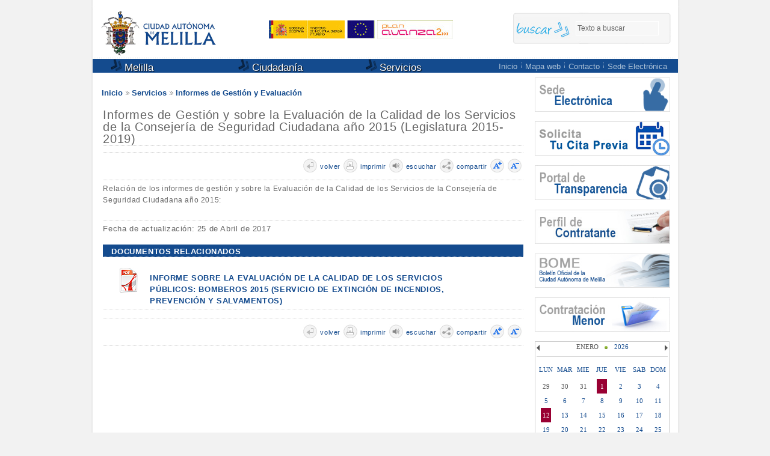

--- FILE ---
content_type: text/html
request_url: https://www.melilla.es/melillaPortal/resid/1/js/eadm_comun.jsp?codResi=1&language=es
body_size: 2135
content:



var anchoPreview=0;
var altoPreview=0;

if (window.screen){
    anchoPreview = (screen.width - 780)/2;
    altoPreview = (screen.height - 580)/2;
}

function previewPortal(enlace,abrir){
      
      var aux="./";
      aux = aux + "contenedor.jsp" + "?seccion=";

      enlace=enlace.substring(2,enlace.length);

      if(aux.indexOf("?") == -1)
      	aux = aux + enlace;
      else
      	enlace = enlace.replace('?','&');

      aux = aux + enlace;

      if(aux.indexOf("?") == -1)
      	aux+="?codResi=1&language="+'es';
      else
      	aux+="&codResi=1&language="+'es';

      if(abrir == "1")
      	open(aux,"","toolbar=no,location=no,directories=no,status=no,menubar=no,resizable=yes,scrollbars=yes,width=800,height=600,top="+altoPreview+",left="+anchoPreview+"");
      else{
        parent.location.href=aux;
      }
}

function formatearLongitudFecha(s) {
    if (s<10) {
        return '0'+s;
    } else {
        return s;
    }
}
var fechaHoraActual = 1769892049638;
var d = new Date(fechaHoraActual);
var fechaHoraCliente= new Date();
var diferenciaHoras=fechaHoraCliente-d;

function formatoHora() {
    d=new Date();

    d = new Date(d.getTime()-diferenciaHoras);

    var dayArray = new Array('Domingo', 'Lunes', 'Martes', 'Miércoles', 'Jueves', 'Viernes', 'Sábado', 'Domingo');
    var monthArray = new Array('Enero', 'Febrero', 'Marzo', 'Abril', 'Mayo', 'Junio', 'Julio', 'Agosto','Septiembre','Octubre','Noviembre','Diciembre');
    var day = dayArray[d.getDay()];
    var month = monthArray[d.getMonth()];

    return d.getDate()+" de "+ month +" de "+d.getFullYear()+" "+formatearLongitudFecha(d.getHours())+":"+formatearLongitudFecha(d.getMinutes())+":"+formatearLongitudFecha(d.getSeconds());
}
function ponHora() {
    jQuery("#fechahora").html(formatoHora());
    setTimeout("ponHora()", 1000);
}

function ponHoraFicha() {
    jQuery("#fechahoraficha").html(formatoHora());
    setTimeout("ponHoraFicha()", 1000);
}
var addthis_config = {
    ui_click: true 
}
